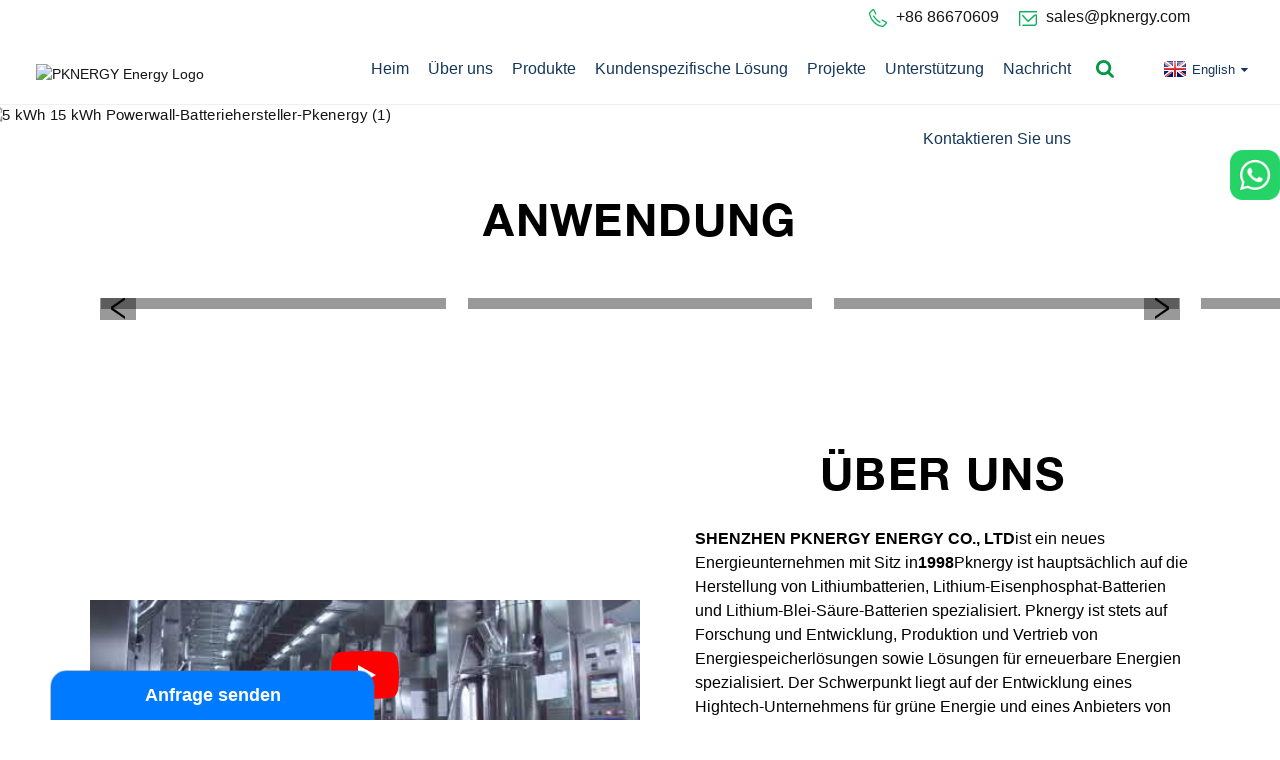

--- FILE ---
content_type: text/html
request_url: https://www.pknergy.com/de/
body_size: 13829
content:
<!DOCTYPE html> <html dir="ltr" lang="de"> <head> <meta http-equiv="Content-Type" content="text/html; charset=UTF-8" />   <title>Pknergy Batteriehersteller</title> <meta name="viewport" content="width=device-width,initial-scale=1,minimum-scale=1,maximum-scale=1,user-scalable=no"> <link rel="apple-touch-icon-precomposed" href=""> <meta name="format-detection" content="telephone=no"> <meta name="apple-mobile-web-app-capable" content="yes"> <meta name="apple-mobile-web-app-status-bar-style" content="black"> <meta name="facebook-domain-verification" content="qjpi3e9hinjeqomplr298no63d874u" />    <link href="/style/global/style.css" rel="stylesheet"> <link href="//cdnus.globalso.com/pknergy/style/public/public.css" rel="stylesheet">  <link rel="shortcut icon" href="https://cdnus.globalso.com/pknergy/LOGO.png" /> <meta name="keywords" itemprop="keywords" content="15 kWh Lithiumbatterie, 15 kWh Solarbatterie, 48 V 300 Ah Solarbatterie, 48 V 300 Ah Lithiumbatterie, 15 kWh Solarbatterie, 48 V 300 Ah Lithiumbatterie, 48 V 300 Ah Solarbatterie" />    <!-- Start cookieyes banner --> <script id="cookieyes" type="text/javascript" src="https://cdn-cookieyes.com/client_data/c983c0948b232570a3759cd4/script.js"></script> 	<!-- End cookieyes banner -->    <!-- Google Tag Manager --> <script>(function(w,d,s,l,i){w[l]=w[l]||[];w[l].push({'gtm.start':
new Date().getTime(),event:'gtm.js'});var f=d.getElementsByTagName(s)[0],
j=d.createElement(s),dl=l!='dataLayer'?'&l='+l:'';j.async=true;j.src=
'https://www.googletagmanager.com/gtm.js?id='+i+dl;f.parentNode.insertBefore(j,f);
})(window,document,'script','dataLayer','GTM-MVSKPNS');</script> <!-- End Google Tag Manager -->     <!-- Meta Pixel Code --> <script>
!function(f,b,e,v,n,t,s)
{if(f.fbq)return;n=f.fbq=function(){n.callMethod?
n.callMethod.apply(n,arguments):n.queue.push(arguments)};
if(!f._fbq)f._fbq=n;n.push=n;n.loaded=!0;n.version='2.0';
n.queue=[];t=b.createElement(e);t.async=!0;
t.src=v;s=b.getElementsByTagName(e)[0];
s.parentNode.insertBefore(t,s)}(window, document,'script',
'https://connect.facebook.net/en_US/fbevents.js');
fbq('init', '556334789931858');
fbq('track', 'PageView');
</script> <noscript><img height="1" width="1" style="display:none" src="https://www.facebook.com/tr?id=556334789931858&ev=PageView&noscript=1" /></noscript> <!-- End Meta Pixel Code -->  <style> .cmplz-cookiebanner{z-index: 9999999 !important;bottom: 55px !important;} </style>  <!-- bottom button html -->  	    <script>
        document.addEventListener('DOMContentLoaded', function() {
            const myButton = document.getElementById('piqbottom');
            myButton.addEventListener('click', function() {
                myButton.parentElement.parentElement.classList.toggle('pupshow');
            });
        });
    </script>   <link href="//cdn.globalso.com/hide_search.css" rel="stylesheet"/><link href="//www.pknergy.com/style/de.html.css" rel="stylesheet"/><link rel="alternate" hreflang="de" href="https://www.pknergy.com/de/" /><link rel="canonical" hreflang="de" href="https://www.pknergy.com/de/" /></head>   <body>  <!-- Google Tag Manager (noscript) --> <noscript><iframe src="https://www.googletagmanager.com/ns.html?id=GTM-MVSKPNS" height="0" width="0" style="display:none;visibility:hidden"></iframe></noscript> <!-- End Google Tag Manager (noscript) -->     <div class="container">   <!-- web_head start -->  <header class="index_web_head web_head">      <section class="head_top">          <div class="layout">              <ul class="head_contact_list">                  <li class="contact_item">                    <i class="contact_ico contact_ico_phone"></i>                    <div class="contact_txt">                     <img src="https://www.pknergy.com/uploads/icon_phone.png" alt="Telefon">                     <span class="contact_val"><a class="tel_link" href="tel:+86 86670609">+86 86670609</a></span>                   </div>                                 </li>                   <li class="contact_item">                    <i class="contact_ico contact_ico_email"></i>                    <div class="contact_txt">                     <img src="https://www.pknergy.com/uploads/icon_email.png" alt="E-Mail">                     <span class="contact_val"><a href="mailto:sales@pknergy.com">sales@pknergy.com</a></span>                   </div>                                 </li>              </ul>          </div>                </section>     <div class="head_layer">       <div class="layout">         <figure class="logo"><a href="/de/">        <img src="https://cdnus.globalso.com/pknergy/e562f861.png" alt="PKNERGY Energy Logo">         </a></figure>         <nav class="nav_wrap">           <ul class="head_nav">             <li class="nav-current"><a href="/de/">Heim</a></li> <li><a href="/de/about-us/">Über uns</a> <ul class="sub-menu"> 	<li><a href="/de/about-us/">Unternehmensprofil</a></li> 	<li><a href="/de/factory-tour/">Werksführung</a></li> 	<li><a href="/de/exhibitions/">Ausstellungen</a></li> 	<li><a href="/de/rd-manufacturing/">F&E und Fertigung</a></li> 	<li><a href="/de/quality-control/">Qualitätskontrolle</a></li> </ul> </li> <li><a href="/de/products/">Produkte</a> <ul class="sub-menu"> 	<li><a href="/de/wall-mount-lifepo4-battery/">Powerwall-Batterie</a></li> 	<li><a href="/de/rack-mounted-battery/">Rackmontierte Batterie</a></li> 	<li><a href="/de/lifepo4-battery-pack-products/">LiFePO4-Akkupack</a></li> 	<li><a href="/de/solar-inverter/">Solar-Wechselrichter</a></li> 	<li><a href="/de/lithium-replacing-lead-acid-battery/">Lithium ersetzt Blei-Säure-Batterie</a></li> 	<li><a href="/de/customized-battery/">Maßgeschneiderter Akkupack</a> 	<ul class="sub-menu"> 		<li><a href="/de/lithium-ion-battery-pack/">Lithium-Ionen-Akkupack</a></li> 		<li><a href="/de/lithium-polymer-battery/">Lithium-Polymer-Akku</a></li> 		<li><a href="/de/lifepo4-battery-pack/">LiFePO4-Akkupack</a></li> 		<li><a href="/de/application/">Anwendungen</a></li> 	</ul> </li> 	<li><a href="/de/lifepo4-battery-cell/">LiFePO4 Batteriezelle</a> 	<ul class="sub-menu"> 		<li><a href="/de/cylindrical-lfp-cells/">Zylindrische LFP-Zellen</a></li> 		<li><a href="/de/prismatic-lfp-cells/">Prismatische LFP-Zellen</a></li> 	</ul> </li> 	<li><a href="https://pknergy.com/lithium-ion-battery-manufacturer/">Lithium-Ionen-Batteriezelle</a> 	<ul class="sub-menu"> 		<li><a href="/de/li-ion-14500-battery/">Li-Ionen-Akku 14500</a></li> 		<li><a href="/de/li-ion-18650-battery/">Li-Ionen-Akku 18650</a></li> 		<li><a href="/de/li-ion-21700-battery/">Li-Ionen-Akku 21700</a></li> 		<li><a href="/de/li-ion-26650-battery/">Li-Ionen-Akku 26650</a></li> 		<li><a href="/de/pknergy-32140-3-2v-lifepo4-battery-cell-product/">Li-Ionen-Akku 32140</a></li> 		<li><a href="/de/pknergy-32700-lifepo4-battery-cell-3-2v-6000mah-product/">Li-Ionen-Akku 32650</a></li> 		<li><a href="/de/ifr32700-3-2v-6000mah-lifepo4-battery-cell-product/">Li-Ionen-Akku 32700</a></li> 	</ul> </li> 	<li><a href="/de/sodium-ion-batteries/">Natrium-Ionen-Batterie</a></li> </ul> </li> <li><a href="/de/custom-lithium-battery-solutions/">Kundenspezifische Lösung</a></li> <li><a href="/de/projects-2/">Projekte</a></li> <li><a href="/de/support/">Unterstützung</a> <ul class="sub-menu"> 	<li><a href="/de/download-catalog/">Katalog herunterladen</a></li> 	<li><a href="/de/warranty-services/">Garantieleistungen</a></li> 	<li><a href="/de/faqs/">FAQs</a></li> 	<li><a href="/de/privacy-policy/">Datenschutzrichtlinie</a></li> </ul> </li> <li><a href="/de/news/">Nachricht</a></li> <li><a href="/de/contact-us/">Kontaktieren Sie uns</a> <ul class="sub-menu"> 	<li><a href="/de/become-distributor/">Werden Sie Vertriebspartner</a></li> </ul> </li>           </ul>         </nav>         <div class="head_right">           <b id="btn-search" class="btn--search"></b>          <div class="change-language ensemble">   <div class="change-language-info">     <div class="change-language-title medium-title">        <div class="language-flag language-flag-en"><a href="https://www.pknergy.com/"><b class="country-flag"></b><span>English</span> </a></div>        <b class="language-icon"></b>      </div> 	<div class="change-language-cont sub-content">         <div class="empty"></div>     </div>   </div> </div> <!--theme280-->                   </div>       </div>     </div>   </header><section class="web_main index_main">   <!-- banner -->     <section class="slider_banner">       <div class="swiper-wrapper">                 <div class="swiper-slide"> <a href="/de/wall-mount-lifepo4-battery/"> <img src="https://cdnus.globalso.com/pknergy/5kwh-15kwh-powerwall-battery-manufaucturer-Pknergy-1.jpg" alt="5 kWh 15 kWh Powerwall-Batteriehersteller-Pkenergy (1)"/></a></div>             <div class="swiper-slide"> <a href="/de/wall-mount-lifepo4-battery/"> <img src="https://cdnus.globalso.com/pknergy/2a4d1231.png" alt="Hersteller von Energiespeicherbatterien für den Heimgebrauch - Pknergy"/></a></div>             <div class="swiper-slide"> <a href="/de/customized-battery/"> <img src="https://cdnus.globalso.com/pknergy/c88e2ddb.jpg" alt="PKNERGY - 20 Jahre Erfahrung mit maßgeschneiderten Lithiumbatterien"/></a></div>             <div class="swiper-slide"> <a href=""> <img src="https://cdnus.globalso.com/pknergy/Green-Energy-Pknergy.jpg" alt="Grüne Energie-Pknergy"/></a></div>             </div>  		<div class="index-swiper-buttons">         <div class="swiper-button-prev swiper-button-white"><span class="slide-page-box"></span></div>         <div class="swiper-button-next swiper-button-white"><span class="slide-page-box"></span></div>       </div>       <div class="slider_swiper_control">         <div class="swiper-pagination swiper-pagination-white"></div>       </div>     </section> 	   <!-- index_promote -->       <section class="index_promote">       <div class="index_hd">         <div class="layout">           <h2 class="hd_title"><em>Anwendung</em><i>Anwendung</i></h2>         </div>       </div>       <div class="index_bd">         <div class="layout applicaiton-list">           <ul class="promote_list swiper-wrapper">                           <figure class="swiper-slide promote_item">               <a class="item_inner" href="/de/wall-mount-lifepo4-battery/">                 <span class="item_img"><img src="https://cdnus.globalso.com/pknergy/powerwall-battery.png" alt="" /></span>                 <figcaption class="item_info">                   <h3 class="item_title">ENERGIESPEICHER FÜR ZUHAUSE</h3>                   <p class="item_desc"></p>                 </figcaption>               </a>             </figure> 			              <figure class="swiper-slide promote_item">               <a class="item_inner" href="/de/rack-mounted-battery/">                 <span class="item_img"><img src="https://cdnus.globalso.com/pknergy/Rack-mounted-battery.png" alt="" /></span>                 <figcaption class="item_info">                   <h3 class="item_title">ESS-RACKMONTIERTER AKKU</h3>                   <p class="item_desc"></p>                 </figcaption>               </a>             </figure> 			              <figure class="swiper-slide promote_item">               <a class="item_inner" href="/de/lithium-replacing-lead-acid-battery/">                 <span class="item_img"><img src="https://cdnus.globalso.com/pknergy/Lithium-replace-lead-acid-battery.png" alt="" /></span>                 <figcaption class="item_info">                   <h3 class="item_title">Lithium ersetzt Blei-Säure-Batterien</h3>                   <p class="item_desc"></p>                 </figcaption>               </a>             </figure> 			              <figure class="swiper-slide promote_item">               <a class="item_inner" href="/de/lithium-ion-battery-pack/">                 <span class="item_img"><img src="https://cdnus.globalso.com/pknergy/Lithium-ion-battery.png" alt="" /></span>                 <figcaption class="item_info">                   <h3 class="item_title">DIGITALE ELEKTRONISCHE PRODUKTE</h3>                   <p class="item_desc"></p>                 </figcaption>               </a>             </figure> 			              <figure class="swiper-slide promote_item">               <a class="item_inner" href="">                 <span class="item_img"><img src="https://cdnus.globalso.com/pknergy/MEDICAL-DEVICES-PRODUCTS.jpg" alt="" /></span>                 <figcaption class="item_info">                   <h3 class="item_title">MEDIZINPRODUKTE</h3>                   <p class="item_desc"></p>                 </figcaption>               </a>             </figure> 			              <figure class="swiper-slide promote_item">               <a class="item_inner" href="">                 <span class="item_img"><img src="https://cdnus.globalso.com/pknergy/SPECIAL-APPLICATION.jpg" alt="" /></span>                 <figcaption class="item_info">                   <h3 class="item_title">SPEZIALANWENDUNG</h3>                   <p class="item_desc"></p>                 </figcaption>               </a>             </figure> 			          </ul>           <div class="index_swiper_control">                 <div class="swiper-button-prev"></div>                 <div class="swiper-button-next"></div>                 <div class="swiper-pagination"></div>           </div>         </div>       </div>           </section>      <!-- index_company_intr -->     <section class="index_company_intr">       <div class="index_bd">         <div class="layout flex_row">           <div class="company_intr_cont">             <div class="index_hd">               <h2 class="hd_title"><em>über uns</em><i>über uns</i></h2>             </div>             <div class="company_intr_desc">                                <style><!-- body {             font-family: Arial, sans-serif;             margin: 20px;         }         .content {             text-align: left;         }</p> <p>--></style> <div class="content"> <p><span style="font-size: medium;"><strong>SHENZHEN PKNERGY ENERGY CO., LTD</strong>ist ein neues Energieunternehmen mit Sitz in<strong>1998</strong>Pknergy ist hauptsächlich auf die Herstellung von Lithiumbatterien, Lithium-Eisenphosphat-Batterien und Lithium-Blei-Säure-Batterien spezialisiert. Pknergy ist stets auf Forschung und Entwicklung, Produktion und Vertrieb von Energiespeicherlösungen sowie Lösungen für erneuerbare Energien spezialisiert. Der Schwerpunkt liegt auf der Entwicklung eines Hightech-Unternehmens für grüne Energie und eines Anbieters von Batterielösungen für kundenspezifische Anwendungen.</span></p> </div> <p> </p> <p> </p> <p> </p> <p> </p> <p><script type="text/javascript" src="chrome-extension://lkacpincnpeaopanmojlgibodfibghjc/dist/scripts/contentBaseInject.js"></script></p>               </div>             <div class="company_intr_ft">                             <img src="https://cdnus.globalso.com/pknergy/PKNERGY.png" alt="PKNERGY">                           </div>           </div> 		              <div class="company_intr_img wow fadeInRightA" data-wow-delay=".2s" data-wow-duration=".8s">             <div class="company_img_box">           <!-- Reference: https://vumbnail.com/examples/srcdoc-iframe-for-lighthouse --> <iframe     srcdoc="         <style>             body, .full {                 width: 100%;                 height: 100%;                 margin: 0;                 position: absolute;                 display: flex;                 justify-content: center;                 object-fit: cover;             }         </style>         <a             href='https://www.youtube.com/embed/d1qNCKz41b8?autoplay=1'             class='full'         >             <img                 src='https://vumbnail.com/d1qNCKz41b8.jpg'                 class='full'             />             <svg                 version='1.1'                 viewBox='0 0 68 48'                 width='68px'                 style='position: relative;'             >                 <path d='M66.52,7.74c-0.78-2.93-2.49-5.41-5.42-6.19C55.79,.13,34,0,34,0S12.21,.13,6.9,1.55 C3.97,2.33,2.27,4.81,1.48,7.74C0.06,13.05,0,24,0,24s0.06,10.95,1.48,16.26c0.78,2.93,2.49,5.41,5.42,6.19 C12.21,47.87,34,48,34,48s21.79-0.13,27.1-1.55c2.93-0.78,4.64-3.26,5.42-6.19C67.94,34.95,68,24,68,24S67.94,13.05,66.52,7.74z' fill='#f00'></path>                 <path d='M 45,24 27,14 27,34' fill='#fff'></path>             </svg>         </a>     "     style="max-width: 640px; width: 100%; aspect-ratio: 16/9;"     frameborder="0" ></iframe>             </div>           </div> 		           </div>         </div>     </section>          <!-- index_product -->    <section class="index_product">       <div class="index_hd">         <div class="layout">           <h2 class="hd_title"><em>KATEGORIEN</em><i>KATEGORIEN</i></h2>         </div>       </div>        <div class="index_bd">         <div class="layout">           <div class="product_slider">             <ul class="swiper-wrapper product_items">                              <li class="swiper-slide product_item  wow fadeInUpA" data-wow-delay=".6s" data-wow-duration=".8s">               <figure>                 <span class="item_img">                       <img src="https://cdnus.globalso.com/pknergy/PKNERGY-51.2V-100Ah-5Kwh-Powerwall-Battery-for-Home-Energy-Storage-8.png" alt="Powerwall LiFePO4 Batterie"/><a href="/de/wall-mount-lifepo4-battery/"></a>                 </span>                 <figcaption class="item_info">                   <h3 class="item_title"><a href="/de/wall-mount-lifepo4-battery/">Powerwall LiFePO4 Batterie</a></h3>                 </figcaption>               </figure>             </li>                          <li class="swiper-slide product_item  wow fadeInUpA" data-wow-delay=".6s" data-wow-duration=".8s">               <figure>                 <span class="item_img">                       <img src="https://cdnus.globalso.com/pknergy/PKNERGY-51.2V-100Ah-Rack-Mounted-Lifepo4-Solar-Battery-with-LCD-Screen1.jpg" alt="Rackmontierte Lifepo4-Batterie"/><a href="/de/rack-mounted-battery/"></a>                 </span>                 <figcaption class="item_info">                   <h3 class="item_title"><a href="/de/rack-mounted-battery/">Rackmontierte Lifepo4-Batterie</a></h3>                 </figcaption>               </figure>             </li>                          <li class="swiper-slide product_item  wow fadeInUpA" data-wow-delay=".6s" data-wow-duration=".8s">               <figure>                 <span class="item_img">                       <img src="https://cdnus.globalso.com/pknergy/eb3baf09.jpg" alt="Lithium ersetzt Blei-Säure-Batterie"/><a href="/de/lithium-replacing-lead-acid-battery/"></a>                 </span>                 <figcaption class="item_info">                   <h3 class="item_title"><a href="/de/lithium-replacing-lead-acid-battery/">Lithium ersetzt Blei-Säure-Batterie</a></h3>                 </figcaption>               </figure>             </li>                          <li class="swiper-slide product_item  wow fadeInUpA" data-wow-delay=".6s" data-wow-duration=".8s">               <figure>                 <span class="item_img">                       <img src="https://cdnus.globalso.com/pknergy/Customized-battery-Pack1.jpg" alt="Maßgeschneidertes Batteriepaket"/><a href=""></a>                 </span>                 <figcaption class="item_info">                   <h3 class="item_title"><a href="">Maßgeschneidertes Batteriepaket</a></h3>                 </figcaption>               </figure>             </li>                          <li class="swiper-slide product_item  wow fadeInUpA" data-wow-delay=".6s" data-wow-duration=".8s">               <figure>                 <span class="item_img">                       <img src="https://cdnus.globalso.com/pknergy/b153803a.jpg" alt="LITHIUM-IONEN-BATTERIEZELLEN"/><a href="/de/lithium-ion-battery-pack/"></a>                 </span>                 <figcaption class="item_info">                   <h3 class="item_title"><a href="/de/lithium-ion-battery-pack/">LITHIUM-IONEN-BATTERIEZELLEN</a></h3>                 </figcaption>               </figure>             </li>                          <li class="swiper-slide product_item  wow fadeInUpA" data-wow-delay=".6s" data-wow-duration=".8s">               <figure>                 <span class="item_img">                       <img src="https://cdnus.globalso.com/pknergy/600-5.jpg" alt="LI-POLYMER-AKKU"/><a href="/de/lithium-polymer-battery/"></a>                 </span>                 <figcaption class="item_info">                   <h3 class="item_title"><a href="/de/lithium-polymer-battery/">LI-POLYMER-AKKU</a></h3>                 </figcaption>               </figure>             </li>                          <li class="swiper-slide product_item  wow fadeInUpA" data-wow-delay=".6s" data-wow-duration=".8s">               <figure>                 <span class="item_img">                       <img src="https://cdnus.globalso.com/pknergy/HHS-High-Capacity-EV-302ah-304Ah-Lifepo4-3.2V-2.jpg" alt="LIFEPO4 BATTERIEZELLEN"/><a href=""></a>                 </span>                 <figcaption class="item_info">                   <h3 class="item_title"><a href="">LIFEPO4 BATTERIEZELLEN</a></h3>                 </figcaption>               </figure>             </li>                          </ul>             <div class="index_swiper_control">                 <div class="swiper-button-prev"></div>                 <div class="swiper-button-next"></div>                 <div class="swiper-pagination"></div>             </div>           </div>         </div>       </div>     </section>               <section class="numerica_increase_container" style="background-image:url(https://cdnus.globalso.com/pknergy/fc312c5d1.png)">       <section class="layout">         <ul>         	          <li class="num_item">             <div class="num_big"><span class="count-title timer" id="count-number" data-to="1998" data-speed="300">0</span><span></span></div>             <p class="num_desc">Gegründet in</p>           </li>               <li class="num_item">             <div class="num_big"><span class="count-title timer" id="count-number" data-to="20" data-speed="300">0</span><span></span></div>             <p class="num_desc">Jahre Erfahrung</p>           </li>               <li class="num_item">             <div class="num_big"><span class="count-title timer" id="count-number" data-to="6000" data-speed="300">0</span><span></span></div>             <p class="num_desc">Globale Kunden</p>           </li>               <li class="num_item">             <div class="num_big"><span class="count-title timer" id="count-number" data-to="15" data-speed="300">0</span><span></span></div>             <p class="num_desc">Forschungs- und Entwicklungsteam</p>           </li>               <li class="num_item">             <div class="num_big"><span class="count-title timer" id="count-number" data-to="12" data-speed="300">0</span><span></span></div>             <p class="num_desc">Produktionslinie</p>           </li>               <li class="num_item">             <div class="num_big"><span class="count-title timer" id="count-number" data-to="328" data-speed="300">0</span><span></span></div>             <p class="num_desc">Mitarbeiter</p>           </li>     	            </ul>       </section>            <!-- index_ad -->     <section class="index_ad">         <div class="index_hd">           <div class="layout">             <h1 class="hd_title">Warum PKNERGY wählen?</h1>             <p class="hd_desc">Konzentrieren Sie sich auf die Bereitstellung von Batterien für 20 Jahre.</p>           </div>         </div>         <div class="index_bd">           <div class="layout">             <ul class="ad_items">                             <li class="ad_item wow bounceInA" data-wow-delay=".1s" data-wow-duration=".8s">                 <figure class="item_inner">                   <span class="item_img"><a href="/de/factory-tour-2/"><img src="https://cdnus.globalso.com/pknergy/index_ad_011.png" alt="FABRIK"><img src="https://cdnus.globalso.com/pknergy/index_ad_011.png" alt="FABRIK"></a></span>                   <figcaption class="item_info">                     <h3 class="item_title">FABRIK</h3>                     <p class="item_desc">20 Jahre Erfahrung in der Batterieproduktion, über 300 Mitarbeiter, 12 Produktionslinien.</p>                   </figcaption>                 </figure>               </li>                             <li class="ad_item wow bounceInA" data-wow-delay=".1s" data-wow-duration=".8s">                 <figure class="item_inner">                   <span class="item_img"><a href="/de/quality-control/"><img src="https://cdnus.globalso.com/pknergy/index_ad_021.png" alt="QUALITÄT"><img src="https://cdnus.globalso.com/pknergy/index_ad_021.png" alt="QUALITÄT"></a></span>                   <figcaption class="item_info">                     <h3 class="item_title">QUALITÄT</h3>                     <p class="item_desc">Über 6000 gute Bewertungen von Kunden aus über 100 Ländern, 16 strenge Inspektionsverfahren, 100 % vollständige Inspektion zur Gewährleistung der Qualität der Batteriezelle.</p>                   </figcaption>                 </figure>               </li>                             <li class="ad_item wow bounceInA" data-wow-delay=".1s" data-wow-duration=".8s">                 <figure class="item_inner">                   <span class="item_img"><a href="/de/rd-manufacturing/"><img src="https://cdnus.globalso.com/pknergy/index_ad_031.png" alt="INTERNATIONALE F&E"><img src="https://cdnus.globalso.com/pknergy/index_ad_031.png" alt="INTERNATIONALE F&E"></a></span>                   <figcaption class="item_info">                     <h3 class="item_title">INTERNATIONALE F&E</h3>                     <p class="item_desc">Mehr als 15 F&E-Ingenieure haben die ISO9001- und ISO14001-Zertifizierung bestanden und über 30 Produktzertifikate zertifiziert</p>                   </figcaption>                 </figure>               </li>                             <li class="ad_item wow bounceInA" data-wow-delay=".1s" data-wow-duration=".8s">                 <figure class="item_inner">                   <span class="item_img"><a href="/de/contact-us/"><img src="https://cdnus.globalso.com/pknergy/index_ad_041.png" alt="SERVICE"><img src="https://cdnus.globalso.com/pknergy/index_ad_041.png" alt="SERVICE"></a></span>                   <figcaption class="item_info">                     <h3 class="item_title">SERVICE</h3>                     <p class="item_desc">7 x 24 Stunden Online-Service, mehr als 10 Mitarbeiter bieten Online-Dienste an, professioneller technischer Support.</p>                   </figcaption>                 </figure>               </li>                            </ul>           </div>         </div>     </section>        </section>          <!-- index_product -->    <section class="index_product" style="padding-bottom: 0;">       <div class="index_hd">         <div class="layout">           <h2 class="hd_title"><em>Unsere Partner</em><i>Unsere Partner</i></h2>         </div>       </div>        <div class="index_bd">                    <div class="product_slider">             <ul class="index-brand">                                 <li><img src="https://cdnus.globalso.com/pknergy/pknergy-partner.png" alt="pkenergy-Partner"></li>                                              </ul>           </div>                </div>     </section>            </section>      <!-- web_footer start -->   <footer class="web_footer" style="background-image: url(/style/global/img/demo/footer_bg.jpg)">     <div class="foot_service">       <div class="layout">         <div class="foot_news wow fadeInRightA">           <div class="col_hd">             <h2 class="hd_title">Nachricht</h2>             <h5 class="hd_desc">unser Fußabdruck, Führung, Innovation, Produkte</h5>           </div>           <div class="col_bd">             <ul class="news_items flex_row">               <li class="news_item">                 <a class="item_inner" href="/de/news/lead-acid-vs-lithium-ion/">                   <div class="item_img"><img src="https://cdnus.globalso.com/pknergy/Lead-Acid-Battery-vs-Lithium-ion.jpg" alt="Blei-Säure-Batterie vs. Lithium-Ionen-Batterie – Was ist besser für Ihre Anwendung?"></div>                   <div class="item_info">                     <span class="news_time">20.05.2025</span>                     <h4 class="news_tit">Blei-Säure-Batterie vs. Lithium-Ionen-Batterie – Welche ich...</h4>                   </div>                 </a>               </li>               <li class="news_item">                 <a class="item_inner" href="/de/news/rack-mount-battery-backup-power/">                   <div class="item_img"><img src="https://cdnus.globalso.com/pknergy/Rack-Mounted-Batteries-.png" alt="Warum sollten Sie sich für eine Batterie-Notstromversorgung zur Rackmontage entscheiden?"></div>                   <div class="item_info">                     <span class="news_time">14.05.2025</span>                     <h4 class="news_tit">Warum sollten Sie sich für eine Batterie-Notstromversorgung zur Rackmontage entscheiden?</h4>                   </div>                 </a>               </li>               <li class="news_item">                 <a class="item_inner" href="/de/news/how-to-store-lithium-ion-batteries/">                   <div class="item_img"><img src="https://cdnus.globalso.com/pknergy/store-lithium-ion-batteries_1.jpg" alt="So lagern Sie Lithium-Ionen-Batterien"></div>                   <div class="item_info">                     <span class="news_time">08.05.2025</span>                     <h4 class="news_tit">So lagern Sie Lithium-Ionen-Batterien</h4>                   </div>                 </a>               </li>               <li class="news_item">                 <a class="item_inner" href="/de/news/global-sodium-ion-battery-import-tariff-overview-and-export-strategy/">                   <div class="item_img"><img src="https://cdnus.globalso.com/pknergy/d031fcb5.png" alt="Natrium-Ionen- vs. Lithium-Ionen-Zölle: Eine intelligentere Exportstrategie"></div>                   <div class="item_info">                     <span class="news_time">23.04.2025</span>                     <h4 class="news_tit">Natrium-Ionen- vs. Lithium-Ionen-Zölle: Ein intelligenter ...</h4>                   </div>                 </a>               </li>               <li class="news_item">                 <a class="item_inner" href="/de/news/18650-battery-2900mah-guide/">                   <div class="item_img"><img src="https://cdnus.globalso.com/pknergy/61a31425.png" alt="Vollständige Anleitung zur 18650 Batterie 2900mAh"></div>                   <div class="item_info">                     <span class="news_time">18.04.2025</span>                     <h4 class="news_tit">Vollständige Anleitung zur 18650 Batterie 2900mAh</h4>                   </div>                 </a>               </li>             </ul>             <div class="learn_more">               <a href="" class="sys_btn_more"></a>             </div>           </div>         </div>                  <div class="foot_nav">             <h3>Information</h3>             <li><a href="/de/products/">Produkte</a></li> <li><a href="/de/oemodm/">Maßgeschneidert</a></li> <li><a href="/de/projects-2/">Projekte</a></li> <li><a href="/de/support/">Unterstützung</a></li> <li><a href="/de/warranty-services/">Garantieleistungen</a></li> <li><a href="/de/about-us/">Über uns</a></li>         </div>                  <div class="foot_items wow fadeInLeftA">           <!-- foot_item_info -->           <div class="foot_item foot_item_info">             <figure class="foot_logo">                                 <img src="https://cdnus.globalso.com/pknergy/e562f861.png" alt="PKNERGY Energy Logo">                             </figure>           </div>           <!-- foot_item_contact -->           <div class="foot_item foot_item_contact">            <div class="foot_item_hd">              <h3 class="title">Kontaktieren Sie uns</h3>            </div>            <div class="foot_item_bd">              <address class="foot_contact_list">               <!-- icons:                    ============================                    contact_ico_local                    contact_ico_phone                    contact_ico_email                    contact_ico_fax                    contact_ico_skype                    contact_ico_time -->                <ul>                  <li class="contact_item">                    <i class="contact_ico contact_ico_phone"></i>                    <div class="contact_txt">                     <span class="contact_label">Telefon:</span>                     <span class="contact_val"><a class="tel_link" href="tel:">+86 86670609</a></span>                   </div>                                 </li>                                     <li class="contact_item">                    <i class="contact_ico contact_ico_whatsapp"></i>                    <div class="contact_txt">                     <span class="contact_label">WhatsApp:</span>                     <span class="contact_val"><a href="https://api.whatsapp.com/send?phone=8613902461252&text=Hello,I saw your products on PKNERGY ENERGY Website">+8613902461252</a></span>                   </div>                                 </li>                                                      <li class="contact_item">                    <i class="contact_ico contact_ico_email"></i>                    <div class="contact_txt">                     <span class="contact_label">E-Mail:</span>                     <span class="contact_val"><a href="mailto:sales@pknergy.com">sales@pknergy.com</a></span>                   </div>                                 </li>                                   <li class="contact_item">                    <i class="contact_ico contact_ico_skype"></i>                    <div class="contact_txt">                     <span class="contact_label">Skype:</span>                     <span class="contact_val"><a href="/deskype:live:.cid.700fcb1bec1aa8b5?chat">Pkenergy</a></span>                   </div>                                </li>                                    <li class="contact_item">                    <i class="contact_ico contact_ico_local"></i>                    <div class="contact_txt">                     <span class="contact_label">Adresse:</span>                     <span class="contact_val">902, Turm B, Hongrongyuan North Station Center, North Station Community, Minzhi Street, Bezirk Longhua, Shenzhen, China</span>                   </div>                                 </li>                </ul>              </address>            </div>           </div>           <!-- foot_item_inquiry -->           <div class="foot_item foot_item_inquiry">              <div class="company_subscribe">               <div class="learn_more">                 <a href="javascript:" class="sys_btn button">JETZT ANFRAGEN</a>               </div>              </div>           </div>           <!-- foot_item_follow -->           <div class="foot_item foot_item_follow">             <ul class="foot_sns">                           <li><a target="_blank" href="https://www.youtube.com/channel/UCnQH-mWKPnRtlYCtDwmJTvw"><img src="https://cdnus.globalso.com/pknergy/sns041.png" alt="YouTube"></a></li>                         <li><a target="_blank" href="https://www.linkedin.com/company/shenzhen-pknergy-energy-co-ltd/about/"><img src="https://cdnus.globalso.com/pknergy/linkedin-2.png" alt="linkedin (2)"></a></li>                         <li><a target="_blank" href="https://www.facebook.com/profile.php?id=100086341662174"><img src="https://cdnus.globalso.com/pknergy/sns021.png" alt="Facebook"></a></li>                         <li><a target="_blank" href="https://api.whatsapp.com/send?phone=+8615684161840&text=Hello,I saw your products on PKNERGY ENERGY Website"><img src="https://cdnus.globalso.com/pknergy/whatsapp-6.png" alt="WhatsApp"></a></li>                         <li><a target="_blank" href="https://twitter.com/PknergyBattery"><img src="https://cdnus.globalso.com/pknergy/sns031.png" alt="Twitter"></a></li>                         </ul>           </div>          </div>       </div>       <div class="copyright">                               </div>        <!--<div class="fwfwij"><script type="text/javascript" src="//www.globalso.site/livechat.js"></script></div>-->     </div>        </footer>   <!--// web_footer end --> <style>     .livechat_iframe{left:0 !important;right:auto !important;} </style> 		  <aside class="scrollsidebar" id="scrollsidebar">     <a target="_blank" href="https://api.whatsapp.com/send?phone=8613902461252&text=Hello,I saw your products on PKNERGY ENERGY Website">     <img src="https://www.pknergy.com/uploads/whatsapp_side.png" alt="WhatsApp">     </a> </aside> <div class="inquiry-pop-bd">   <div class="inquiry-pop"> <i class="ico-close-pop" onclick="hideMsgPop();"></i>      <script type="text/javascript" src="//www.globalso.site/form.js"></script>    </div> </div>  <aside> <style>  .inquiry-form-wrap1{     width: 100%!important;     overflow-y: auto;!important; } .layout1{ width:100% } .pupinquiry{ 	position: fixed; 	display: flex; 	justify-content: center; 	bottom:-400px; 	left:50px;     width: 325px;               height: 450px;          	z-index:999; 	overflow: hidden; 	flex-direction: column; 	border-radius: 16px; 	transition: bottom 0.5s, width 0.5s; 	border: solid #6666 1px; } .pupshow{ bottom:100px;     width: 325px!important;  } .pupinquiry1{     background-color: #007bff;  	height:50px; 	justify-content: center;      align-items: center; 	 } .pupinquiry1-1{     background-color: #007bff;  	height:100%; 	color:#fff; 	font-size:14px; 	display: flex;     justify-content: center;     align-items: center;  	    margin: 0px; } .pupinquiry2{     background-color: #fff;  	height:400px; }  @media screen and (max-width: 1024px) {  .pupinquiry{ 	left:10px !important; 	width:120px; } } </style> <div class="pupinquiry"> 	<div class="pupinquiry1"> 		<div class="pupinquiry1-1" id="piqbottom"><h2>Anfrage senden</h2></div> 	</div> 	<div class="pupinquiry2"> 	<div><section class="inquiry-form-wrap1 ct-inquiry-form"><section class="layout1"><script type="text/javascript" src="//www.globalso.site/form.js"></script><div class="ad_prompt">Schreiben Sie hier Ihre Nachricht und senden Sie sie an uns</div></section></section></div> 	</div> </div> </aside>   </div>  <div class="web-search"> <b id="btn-search-close" class="btn--search-close"></b>   <div style=" width:100%">     <div class="head-search">       <form class="" action="/search.php" method="get" >         <input class="search-ipt" name="s" placeholder="Start Typing..." />         <input class="search-btn" type="submit" value=""/> 		<input type="hidden" name="cat" value="490"/>         <span class="search-attr">Drücken Sie die Eingabetaste zum Suchen oder ESC zum Schließen</span>       </form>     </div>   </div> </div> <script type="text/javascript" src="//cdnus.globalso.com/pknergy/style/global/js/jquery.min.js"></script>  <script type="text/javascript" src="/style/global/js/common.js"></script> <script type="text/javascript" src="//cdnus.globalso.com/pknergy/style/public/public.js"></script>  <!--[if lt IE 9]> <script src="//cdnus.globalso.com/pknergy/style/global/js/html5.js"></script> <![endif]--> <ul class="prisna-wp-translate-seo" id="prisna-translator-seo"><li class="language-flag language-flag-en"><a href="https://www.pknergy.com/" title="English"><b class="country-flag"></b><span>English</span></a></li><li class="language-flag language-flag-fr"><a href="https://www.pknergy.com/fr/" title="French"><b class="country-flag"></b><span>French</span></a></li><li class="language-flag language-flag-de"><a href="https://www.pknergy.com/de/" title="German"><b class="country-flag"></b><span>German</span></a></li><li class="language-flag language-flag-pt"><a href="https://www.pknergy.com/pt/" title="Portuguese"><b class="country-flag"></b><span>Portuguese</span></a></li><li class="language-flag language-flag-es"><a href="https://www.pknergy.com/es/" title="Spanish"><b class="country-flag"></b><span>Spanish</span></a></li><li class="language-flag language-flag-ru"><a href="https://www.pknergy.com/ru/" title="Russian"><b class="country-flag"></b><span>Russian</span></a></li><li class="language-flag language-flag-ja"><a href="https://www.pknergy.com/ja/" title="Japanese"><b class="country-flag"></b><span>Japanese</span></a></li><li class="language-flag language-flag-ko"><a href="https://www.pknergy.com/ko/" title="Korean"><b class="country-flag"></b><span>Korean</span></a></li><li class="language-flag language-flag-ar"><a href="https://www.pknergy.com/ar/" title="Arabic"><b class="country-flag"></b><span>Arabic</span></a></li><li class="language-flag language-flag-ga"><a href="https://www.pknergy.com/ga/" title="Irish"><b class="country-flag"></b><span>Irish</span></a></li><li class="language-flag language-flag-el"><a href="https://www.pknergy.com/el/" title="Greek"><b class="country-flag"></b><span>Greek</span></a></li><li class="language-flag language-flag-tr"><a href="https://www.pknergy.com/tr/" title="Turkish"><b class="country-flag"></b><span>Turkish</span></a></li><li class="language-flag language-flag-it"><a href="https://www.pknergy.com/it/" title="Italian"><b class="country-flag"></b><span>Italian</span></a></li><li class="language-flag language-flag-da"><a href="https://www.pknergy.com/da/" title="Danish"><b class="country-flag"></b><span>Danish</span></a></li><li class="language-flag language-flag-ro"><a href="https://www.pknergy.com/ro/" title="Romanian"><b class="country-flag"></b><span>Romanian</span></a></li><li class="language-flag language-flag-id"><a href="https://www.pknergy.com/id/" title="Indonesian"><b class="country-flag"></b><span>Indonesian</span></a></li><li class="language-flag language-flag-cs"><a href="https://www.pknergy.com/cs/" title="Czech"><b class="country-flag"></b><span>Czech</span></a></li><li class="language-flag language-flag-af"><a href="https://www.pknergy.com/af/" title="Afrikaans"><b class="country-flag"></b><span>Afrikaans</span></a></li><li class="language-flag language-flag-sv"><a href="https://www.pknergy.com/sv/" title="Swedish"><b class="country-flag"></b><span>Swedish</span></a></li><li class="language-flag language-flag-pl"><a href="https://www.pknergy.com/pl/" title="Polish"><b class="country-flag"></b><span>Polish</span></a></li><li class="language-flag language-flag-eu"><a href="https://www.pknergy.com/eu/" title="Basque"><b class="country-flag"></b><span>Basque</span></a></li><li class="language-flag language-flag-ca"><a href="https://www.pknergy.com/ca/" title="Catalan"><b class="country-flag"></b><span>Catalan</span></a></li><li class="language-flag language-flag-eo"><a href="https://www.pknergy.com/eo/" title="Esperanto"><b class="country-flag"></b><span>Esperanto</span></a></li><li class="language-flag language-flag-hi"><a href="https://www.pknergy.com/hi/" title="Hindi"><b class="country-flag"></b><span>Hindi</span></a></li><li class="language-flag language-flag-lo"><a href="https://www.pknergy.com/lo/" title="Lao"><b class="country-flag"></b><span>Lao</span></a></li><li class="language-flag language-flag-sq"><a href="https://www.pknergy.com/sq/" title="Albanian"><b class="country-flag"></b><span>Albanian</span></a></li><li class="language-flag language-flag-am"><a href="https://www.pknergy.com/am/" title="Amharic"><b class="country-flag"></b><span>Amharic</span></a></li><li class="language-flag language-flag-hy"><a href="https://www.pknergy.com/hy/" title="Armenian"><b class="country-flag"></b><span>Armenian</span></a></li><li class="language-flag language-flag-az"><a href="https://www.pknergy.com/az/" title="Azerbaijani"><b class="country-flag"></b><span>Azerbaijani</span></a></li><li class="language-flag language-flag-be"><a href="https://www.pknergy.com/be/" title="Belarusian"><b class="country-flag"></b><span>Belarusian</span></a></li><li class="language-flag language-flag-bn"><a href="https://www.pknergy.com/bn/" title="Bengali"><b class="country-flag"></b><span>Bengali</span></a></li><li class="language-flag language-flag-bs"><a href="https://www.pknergy.com/bs/" title="Bosnian"><b class="country-flag"></b><span>Bosnian</span></a></li><li class="language-flag language-flag-bg"><a href="https://www.pknergy.com/bg/" title="Bulgarian"><b class="country-flag"></b><span>Bulgarian</span></a></li><li class="language-flag language-flag-ceb"><a href="https://www.pknergy.com/ceb/" title="Cebuano"><b class="country-flag"></b><span>Cebuano</span></a></li><li class="language-flag language-flag-ny"><a href="https://www.pknergy.com/ny/" title="Chichewa"><b class="country-flag"></b><span>Chichewa</span></a></li><li class="language-flag language-flag-co"><a href="https://www.pknergy.com/co/" title="Corsican"><b class="country-flag"></b><span>Corsican</span></a></li><li class="language-flag language-flag-hr"><a href="https://www.pknergy.com/hr/" title="Croatian"><b class="country-flag"></b><span>Croatian</span></a></li><li class="language-flag language-flag-nl"><a href="https://www.pknergy.com/nl/" title="Dutch"><b class="country-flag"></b><span>Dutch</span></a></li><li class="language-flag language-flag-et"><a href="https://www.pknergy.com/et/" title="Estonian"><b class="country-flag"></b><span>Estonian</span></a></li><li class="language-flag language-flag-tl"><a href="https://www.pknergy.com/tl/" title="Filipino"><b class="country-flag"></b><span>Filipino</span></a></li><li class="language-flag language-flag-fi"><a href="https://www.pknergy.com/fi/" title="Finnish"><b class="country-flag"></b><span>Finnish</span></a></li><li class="language-flag language-flag-fy"><a href="https://www.pknergy.com/fy/" title="Frisian"><b class="country-flag"></b><span>Frisian</span></a></li><li class="language-flag language-flag-gl"><a href="https://www.pknergy.com/gl/" title="Galician"><b class="country-flag"></b><span>Galician</span></a></li><li class="language-flag language-flag-ka"><a href="https://www.pknergy.com/ka/" title="Georgian"><b class="country-flag"></b><span>Georgian</span></a></li><li class="language-flag language-flag-gu"><a href="https://www.pknergy.com/gu/" title="Gujarati"><b class="country-flag"></b><span>Gujarati</span></a></li><li class="language-flag language-flag-ht"><a href="https://www.pknergy.com/ht/" title="Haitian"><b class="country-flag"></b><span>Haitian</span></a></li><li class="language-flag language-flag-ha"><a href="https://www.pknergy.com/ha/" title="Hausa"><b class="country-flag"></b><span>Hausa</span></a></li><li class="language-flag language-flag-haw"><a href="https://www.pknergy.com/haw/" title="Hawaiian"><b class="country-flag"></b><span>Hawaiian</span></a></li><li class="language-flag language-flag-iw"><a href="https://www.pknergy.com/iw/" title="Hebrew"><b class="country-flag"></b><span>Hebrew</span></a></li><li class="language-flag language-flag-hmn"><a href="https://www.pknergy.com/hmn/" title="Hmong"><b class="country-flag"></b><span>Hmong</span></a></li><li class="language-flag language-flag-hu"><a href="https://www.pknergy.com/hu/" title="Hungarian"><b class="country-flag"></b><span>Hungarian</span></a></li><li class="language-flag language-flag-is"><a href="https://www.pknergy.com/is/" title="Icelandic"><b class="country-flag"></b><span>Icelandic</span></a></li><li class="language-flag language-flag-ig"><a href="https://www.pknergy.com/ig/" title="Igbo"><b class="country-flag"></b><span>Igbo</span></a></li><li class="language-flag language-flag-jw"><a href="https://www.pknergy.com/jw/" title="Javanese"><b class="country-flag"></b><span>Javanese</span></a></li><li class="language-flag language-flag-kn"><a href="https://www.pknergy.com/kn/" title="Kannada"><b class="country-flag"></b><span>Kannada</span></a></li><li class="language-flag language-flag-kk"><a href="https://www.pknergy.com/kk/" title="Kazakh"><b class="country-flag"></b><span>Kazakh</span></a></li><li class="language-flag language-flag-km"><a href="https://www.pknergy.com/km/" title="Khmer"><b class="country-flag"></b><span>Khmer</span></a></li><li class="language-flag language-flag-ku"><a href="https://www.pknergy.com/ku/" title="Kurdish"><b class="country-flag"></b><span>Kurdish</span></a></li><li class="language-flag language-flag-ky"><a href="https://www.pknergy.com/ky/" title="Kyrgyz"><b class="country-flag"></b><span>Kyrgyz</span></a></li><li class="language-flag language-flag-la"><a href="https://www.pknergy.com/la/" title="Latin"><b class="country-flag"></b><span>Latin</span></a></li><li class="language-flag language-flag-lv"><a href="https://www.pknergy.com/lv/" title="Latvian"><b class="country-flag"></b><span>Latvian</span></a></li><li class="language-flag language-flag-lt"><a href="https://www.pknergy.com/lt/" title="Lithuanian"><b class="country-flag"></b><span>Lithuanian</span></a></li><li class="language-flag language-flag-lb"><a href="https://www.pknergy.com/lb/" title="Luxembou.."><b class="country-flag"></b><span>Luxembou..</span></a></li><li class="language-flag language-flag-mk"><a href="https://www.pknergy.com/mk/" title="Macedonian"><b class="country-flag"></b><span>Macedonian</span></a></li><li class="language-flag language-flag-mg"><a href="https://www.pknergy.com/mg/" title="Malagasy"><b class="country-flag"></b><span>Malagasy</span></a></li><li class="language-flag language-flag-ms"><a href="https://www.pknergy.com/ms/" title="Malay"><b class="country-flag"></b><span>Malay</span></a></li><li class="language-flag language-flag-ml"><a href="https://www.pknergy.com/ml/" title="Malayalam"><b class="country-flag"></b><span>Malayalam</span></a></li><li class="language-flag language-flag-mt"><a href="https://www.pknergy.com/mt/" title="Maltese"><b class="country-flag"></b><span>Maltese</span></a></li><li class="language-flag language-flag-mi"><a href="https://www.pknergy.com/mi/" title="Maori"><b class="country-flag"></b><span>Maori</span></a></li><li class="language-flag language-flag-mr"><a href="https://www.pknergy.com/mr/" title="Marathi"><b class="country-flag"></b><span>Marathi</span></a></li><li class="language-flag language-flag-mn"><a href="https://www.pknergy.com/mn/" title="Mongolian"><b class="country-flag"></b><span>Mongolian</span></a></li><li class="language-flag language-flag-my"><a href="https://www.pknergy.com/my/" title="Burmese"><b class="country-flag"></b><span>Burmese</span></a></li><li class="language-flag language-flag-ne"><a href="https://www.pknergy.com/ne/" title="Nepali"><b class="country-flag"></b><span>Nepali</span></a></li><li class="language-flag language-flag-no"><a href="https://www.pknergy.com/no/" title="Norwegian"><b class="country-flag"></b><span>Norwegian</span></a></li><li class="language-flag language-flag-ps"><a href="https://www.pknergy.com/ps/" title="Pashto"><b class="country-flag"></b><span>Pashto</span></a></li><li class="language-flag language-flag-fa"><a href="https://www.pknergy.com/fa/" title="Persian"><b class="country-flag"></b><span>Persian</span></a></li><li class="language-flag language-flag-pa"><a href="https://www.pknergy.com/pa/" title="Punjabi"><b class="country-flag"></b><span>Punjabi</span></a></li><li class="language-flag language-flag-sr"><a href="https://www.pknergy.com/sr/" title="Serbian"><b class="country-flag"></b><span>Serbian</span></a></li><li class="language-flag language-flag-st"><a href="https://www.pknergy.com/st/" title="Sesotho"><b class="country-flag"></b><span>Sesotho</span></a></li><li class="language-flag language-flag-si"><a href="https://www.pknergy.com/si/" title="Sinhala"><b class="country-flag"></b><span>Sinhala</span></a></li><li class="language-flag language-flag-sk"><a href="https://www.pknergy.com/sk/" title="Slovak"><b class="country-flag"></b><span>Slovak</span></a></li><li class="language-flag language-flag-sl"><a href="https://www.pknergy.com/sl/" title="Slovenian"><b class="country-flag"></b><span>Slovenian</span></a></li><li class="language-flag language-flag-so"><a href="https://www.pknergy.com/so/" title="Somali"><b class="country-flag"></b><span>Somali</span></a></li><li class="language-flag language-flag-sm"><a href="https://www.pknergy.com/sm/" title="Samoan"><b class="country-flag"></b><span>Samoan</span></a></li><li class="language-flag language-flag-gd"><a href="https://www.pknergy.com/gd/" title="Scots Gaelic"><b class="country-flag"></b><span>Scots Gaelic</span></a></li><li class="language-flag language-flag-sn"><a href="https://www.pknergy.com/sn/" title="Shona"><b class="country-flag"></b><span>Shona</span></a></li><li class="language-flag language-flag-sd"><a href="https://www.pknergy.com/sd/" title="Sindhi"><b class="country-flag"></b><span>Sindhi</span></a></li><li class="language-flag language-flag-su"><a href="https://www.pknergy.com/su/" title="Sundanese"><b class="country-flag"></b><span>Sundanese</span></a></li><li class="language-flag language-flag-sw"><a href="https://www.pknergy.com/sw/" title="Swahili"><b class="country-flag"></b><span>Swahili</span></a></li><li class="language-flag language-flag-tg"><a href="https://www.pknergy.com/tg/" title="Tajik"><b class="country-flag"></b><span>Tajik</span></a></li><li class="language-flag language-flag-ta"><a href="https://www.pknergy.com/ta/" title="Tamil"><b class="country-flag"></b><span>Tamil</span></a></li><li class="language-flag language-flag-te"><a href="https://www.pknergy.com/te/" title="Telugu"><b class="country-flag"></b><span>Telugu</span></a></li><li class="language-flag language-flag-th"><a href="https://www.pknergy.com/th/" title="Thai"><b class="country-flag"></b><span>Thai</span></a></li><li class="language-flag language-flag-uk"><a href="https://www.pknergy.com/uk/" title="Ukrainian"><b class="country-flag"></b><span>Ukrainian</span></a></li><li class="language-flag language-flag-ur"><a href="https://www.pknergy.com/ur/" title="Urdu"><b class="country-flag"></b><span>Urdu</span></a></li><li class="language-flag language-flag-uz"><a href="https://www.pknergy.com/uz/" title="Uzbek"><b class="country-flag"></b><span>Uzbek</span></a></li><li class="language-flag language-flag-vi"><a href="https://www.pknergy.com/vi/" title="Vietnamese"><b class="country-flag"></b><span>Vietnamese</span></a></li><li class="language-flag language-flag-cy"><a href="https://www.pknergy.com/cy/" title="Welsh"><b class="country-flag"></b><span>Welsh</span></a></li><li class="language-flag language-flag-xh"><a href="https://www.pknergy.com/xh/" title="Xhosa"><b class="country-flag"></b><span>Xhosa</span></a></li><li class="language-flag language-flag-yi"><a href="https://www.pknergy.com/yi/" title="Yiddish"><b class="country-flag"></b><span>Yiddish</span></a></li><li class="language-flag language-flag-yo"><a href="https://www.pknergy.com/yo/" title="Yoruba"><b class="country-flag"></b><span>Yoruba</span></a></li><li class="language-flag language-flag-zu"><a href="https://www.pknergy.com/zu/" title="Zulu"><b class="country-flag"></b><span>Zulu</span></a></li></ul>  <script type="text/javascript" src="//cdn.goodao.net/style/js/translator-dropdown.js?ver=1.11"></script><script type="text/javascript">/*<![CDATA[*/var _prisna_translate=_prisna_translate||{languages:["en","fr","es","de","ru","ar","ko","ja","it","pt","ga","da","id","tr","sv","ro","pl","cs","eu","ca","eo","hi","el","ms","sr","sw","th","vi","cy","sk","lv","mt","hu","gl","gu","et","bn","sq","be","nl","tl","is","ht","lt","no","sl","ta","uk","yi","ur","te","fa","mk","kn","iw","fi","hr","bg","az","ka","af","st","si","so","su","tg","uz","yo","zu","pa","jw","kk","km","ceb","ny","lo","la","mg","ml","mi","mn","mr","my","ne","ig","hmn","ha","bs","hy","zh-TW","zh-CN","am","fy","co","ku","ps","lb","ky","sm","gd","sn","sd","xh","haw"],scrollBarLanguages:"15",flags:false,shortNames:true,targetSelector:"body,title",locationWidget:false,location:".transall",translateAttributes:true,translateTitleAttribute:true,translateAltAttribute:true,translatePlaceholderAttribute:true,translateMetaTags:"keywords,description,og:title,og:description,og:locale,og:url",localStorage:true,localStorageExpires:"1",backgroundColor:"transparent",fontColor:"transparent",nativeLanguagesNames:{"id":"Bahasa Indonesia","bs":"\u0431\u043e\u0441\u0430\u043d\u0441\u043a\u0438","my":"\u1019\u103c\u1014\u103a\u1019\u102c\u1018\u102c\u101e\u102c","kk":"\u049a\u0430\u0437\u0430\u049b","km":"\u1797\u17b6\u179f\u17b6\u1781\u17d2\u1798\u17c2\u179a","lo":"\u0e9e\u0eb2\u0eaa\u0eb2\u0ea5\u0eb2\u0ea7","mn":"\u041c\u043e\u043d\u0433\u043e\u043b \u0445\u044d\u043b","tg":"\u0422\u043e\u04b7\u0438\u043a\u04e3","ca":"Catal\u00e0","uz":"O\u02bbzbekcha","yo":"\u00c8d\u00e8 Yor\u00f9b\u00e1","si":"\u0dc3\u0dd2\u0d82\u0dc4\u0dbd","ne":"\u0928\u0947\u092a\u093e\u0932\u0940","pa":"\u0a2a\u0a70\u0a1c\u0a3e\u0a2c\u0a40","cs":"\u010ce\u0161tina","mr":"\u092e\u0930\u093e\u0920\u0940","ml":"\u0d2e\u0d32\u0d2f\u0d3e\u0d33\u0d02","hy":"\u0570\u0561\u0575\u0565\u0580\u0565\u0576","da":"Dansk","de":"Deutsch","es":"Espa\u00f1ol","fr":"Fran\u00e7ais","hr":"Hrvatski","it":"Italiano","lv":"Latvie\u0161u","lt":"Lietuvi\u0173","hu":"Magyar","nl":"Nederlands","no":"Norsk\u200e","pl":"Polski","pt":"Portugu\u00eas","ro":"Rom\u00e2n\u0103","sk":"Sloven\u010dina","sl":"Sloven\u0161\u010dina","fi":"Suomi","sv":"Svenska","tr":"T\u00fcrk\u00e7e","vi":"Ti\u1ebfng Vi\u1ec7t","el":"\u0395\u03bb\u03bb\u03b7\u03bd\u03b9\u03ba\u03ac","ru":"\u0420\u0443\u0441\u0441\u043a\u0438\u0439","sr":"\u0421\u0440\u043f\u0441\u043a\u0438","uk":"\u0423\u043a\u0440\u0430\u0457\u043d\u0441\u044c\u043a\u0430","bg":"\u0411\u044a\u043b\u0433\u0430\u0440\u0441\u043a\u0438","iw":"\u05e2\u05d1\u05e8\u05d9\u05ea","ar":"\u0627\u0644\u0639\u0631\u0628\u064a\u0629","fa":"\u0641\u0627\u0631\u0633\u06cc","hi":"\u0939\u093f\u0928\u094d\u0926\u0940","tl":"Tagalog","th":"\u0e20\u0e32\u0e29\u0e32\u0e44\u0e17\u0e22","mt":"Malti","sq":"Shqip","eu":"Euskara","bn":"\u09ac\u09be\u0982\u09b2\u09be","be":"\u0431\u0435\u043b\u0430\u0440\u0443\u0441\u043a\u0430\u044f \u043c\u043e\u0432\u0430","et":"Eesti Keel","gl":"Galego","ka":"\u10e5\u10d0\u10e0\u10d7\u10e3\u10da\u10d8","gu":"\u0a97\u0ac1\u0a9c\u0ab0\u0abe\u0aa4\u0ac0","ht":"Krey\u00f2l Ayisyen","is":"\u00cdslenska","ga":"Gaeilge","kn":"\u0c95\u0ca8\u0ccd\u0ca8\u0ca1","mk":"\u043c\u0430\u043a\u0435\u0434\u043e\u043d\u0441\u043a\u0438","ms":"Bahasa Melayu","sw":"Kiswahili","yi":"\u05f2\u05b4\u05d3\u05d9\u05e9","ta":"\u0ba4\u0bae\u0bbf\u0bb4\u0bcd","te":"\u0c24\u0c46\u0c32\u0c41\u0c17\u0c41","ur":"\u0627\u0631\u062f\u0648","cy":"Cymraeg","zh-CN":"\u4e2d\u6587\uff08\u7b80\u4f53\uff09\u200e","zh-TW":"\u4e2d\u6587\uff08\u7e41\u9ad4\uff09\u200e","ja":"\u65e5\u672c\u8a9e","ko":"\ud55c\uad6d\uc5b4","am":"\u12a0\u121b\u122d\u129b","haw":"\u014clelo Hawai\u02bbi","ky":"\u043a\u044b\u0440\u0433\u044b\u0437\u0447\u0430","lb":"L\u00ebtzebuergesch","ps":"\u067e\u069a\u062a\u0648\u200e","sd":"\u0633\u0646\u068c\u064a"},home:"\/",clsKey: "3bf380c55f2f34fb99c0c54863ff3e57"};/*]]>*/</script><script src="https://cdnus.globalso.com/style/js/stats_init.js"></script>  <!--Start of Tawk.to Script--> <script type="text/javascript">
var Tawk_API=Tawk_API||{}, Tawk_LoadStart=new Date();
(function(){
var s1=document.createElement("script"),s0=document.getElementsByTagName("script")[0];
s1.async=true;
s1.src='https://embed.tawk.to/63281b7a37898912e969faa8/1gdaamloo';
s1.charset='UTF-8';
s1.setAttribute('crossorigin','*');
s0.parentNode.insertBefore(s1,s0);
})();
</script> <!--End of Tawk.to Script-->   <script src="//cdnus.globalso.com/common_front.js"></script><script src="//www.pknergy.com/style/de.html.js"></script></body> </html><!-- Globalso Cache file was created in 0.20261216163635 seconds, on 20-05-25 14:48:35 --><!-- via php -->

--- FILE ---
content_type: application/javascript
request_url: https://www.pknergy.com/style/global/js/common.js
body_size: 7722
content:

/*Swiper Banner*/
if($('.swiper-wrapper .swiper-slide').length<2){$('.swiper-pagination').hide()}
var mySwiper = new Swiper('.slider_banner',{
	effect: 'fade',
    speed: 1000,
	loop:false,
	autoplay: {
       delay: 10000,
       disableOnInteraction: false,
    },
      pagination: {
        el: '.slider_banner .swiper-pagination',
        clickable: true,
      },
	navigation: {
        nextEl: '.slider_banner .swiper-button-next',
        prevEl: '.slider_banner .swiper-button-prev',
    },
    on:{
	    init: function(){
	      var _that=this;
	      setCurPage('.slider_banner',_that)
	    }
  	}
  });


mySwiper.on('slideChange', function () {
	setCurPage('.slider_banner',mySwiper)
});
function setCurPage(sliderWrap,ele){
	var curIndex=ele.realIndex+1;
	var total=ele.slides.length-2;
	var curHtml='<i class="cur">'+curIndex+'</i>'+'<b class="line">/</b>'+'<i class="total">'+total+'</i>';
	$(sliderWrap).find('.slide-page-box').html(curHtml);
}


var viewSwiper = new Swiper('.image-additional', {
	  slidesPerView: 3,
      spaceBetween: 0,
      pagination: {
        el: '.product-view .swiper-pagination',
        clickable: true,
      },
	  navigation: {
        nextEl: '.product-view .swiper-button-next',
        prevEl: '.product-view .swiper-button-prev',
      },
	  breakpoints: {
	  	1366: {
          slidesPerView: 3
        },
        768: {
          slidesPerView: 3
        },
        480: {
          slidesPerView: 1
        }
      }
    });
var realtedSwiper = new Swiper('.goods-may-like .swiper-slider', {
	  slidesPerView: 3,
      spaceBetween:20,
      speed: 400,
	  navigation: {
        nextEl: '.goods-may-like .swiper-button-next',
        prevEl: '.goods-may-like .swiper-button-prev',
      },
	  breakpoints: {
	  	1920: {
          slidesPerView:3
        },
	  	1680: {
          slidesPerView:3
        },
        1440: {
          slidesPerView:3,
          spaceBetween:15
        },
        1280: {
          slidesPerView: 2
        },
        480: {
          slidesPerView: 2,
          spaceBetween: 4
        }

      }
    });	
    

    
    
    

$('.head_nav li').each(function(){
	if($(this).find('ul').length>0){
		$(this).children('a').append("<b></b>");
		$(this).addClass('has-child');
	}
	else{
		if(!$(this).siblings('li').find('ul').length){
			$(this).addClass('siblings-no-menu')
		}
	}
}) 
tabContainer('.tab-content-wrap','.tab-title','.tab-panel')
function hideMsgPop(){$('.inquiry-pop-bd').fadeOut('fast')}
	if($('body .inquiry-form-wrap').length>0){
		var webTop=$('body .inquiry-form-wrap').offset().top-80
		$('.company_subscribe .button,.side_content .side_list .email').click(function(){
			 $("html, body").animate({ scrollTop:webTop }, 1000);
			 $(".ad_prompt").show().delay(3000).hide(300);
			})
		}else{
			$('.company_subscribe .button,.side_content .side_list .email').click(function(){
				$('.inquiry-pop-bd').fadeIn('fast')
				})
			}
$('.inquiry-pop,.company_subscribe .button,.side_content .side_list .email').click(function(e) {e.stopPropagation();})


function hideMsgcustom(){$('.inquiry-pop-custom').fadeOut('fast')}

	$('.banner-sample a,.btn-inquiry a,.pro_bottom a').click(function(){
		$('.inquiry-pop-custom').fadeIn('fast')
		})
		


$(document).click(function() {hideMsgPop()})
function changeuRL(link){
	var curUrl=document.location.href; 
 	var oldUrl=window.location.host+'/';
 	var lgArr=['fr/','de/','pt/','es/','ru/','ko/','ar/','ga/','ja/','el/','tr/','it/','da/','ro/','id/','cs/','af/','sv/','pl/','eu/','ca/','eo/','hi/','lo/','sq/','am/','hy/','az/','be/','bn/','bs/','bg/','ceb/','ny/','co/','hr/','nl/','et/','tl/','fi/','fy/','gl/','ka/','gu/','ht/','ha/','haw/','iw/','hmn/','hu/','is/','ig/','jw/','kn/','kk/','km/','ku/','ky/','la/','lv/','lt/','lb/','mk/','mg/','ms/','ml/','mt/','mi/','mr/','mn/','my/','ne/','no/','ps/','fa/','pa/','sr/','st/','si/','sk/','sl/','so/','sm/','gd/','sn/','sd/','su/','sw/','tg/','ta/','te/','th/','uk/','ur/','uz/','vi/','cy/','xh/','yi/','yo/','zu/','zh-CN/','zh-TW/'];
	$.each(lgArr,function(i,lenItem){  
		var lgUrl=oldUrl.toString()+lenItem;
		if(curUrl.indexOf(lgUrl)!=-1){
			link.each(function(i){
				if(!$(this).parents().hasClass('language-flag')){
					var iLink;
					if($(this).prop('href')){
						iLink=$(this).prop('href');
					}
					if(String(iLink).indexOf(oldUrl)!=-1 &&  String(iLink).indexOf(lgUrl)==-1 && curUrl.indexOf(lgUrl)!=-1){
						var newLink=iLink.replace(oldUrl,lgUrl);
						$(this).attr('href',newLink);
					}
				}
			})
		}
	}); 
}
// $(function(){
// 	changeuRL($('a'));
// })
$(document).ready(function(){
		$('.change-language .change-language-cont').append("<div class='change-empty'>Untranslated</div>")
		$('.prisna-wp-translate-seo').append("<div class='lang-more'>More Language</div>")
		if($('body .prisna-wp-translate-seo').length>0 && $('.change-language .prisna-wp-translate-seo').length<1){
			$('.prisna-wp-translate-seo').appendTo('.change-language .change-language-cont')
			if($('.change-language .change-language-cont .prisna-wp-translate-seo li').length>0){
				$('.change-language .change-language-cont .change-empty').hide()
				$('.change-language .change-language-cont .prisna-wp-translate-seo li').each(function(index){
					if(index>35 ){
						$(this).addClass('lang-item lang-item-hide')
						$('.change-language-cont').find('.lang-more').fadeIn()
						}else{
							$('.change-language-cont').find('.lang-more').fadeOut()
							}
					})
					if($('.change-language-cont .lang-more').length>0){
						$('.change-language-cont .lang-more').click(function(){
							if($(this).parents('.change-language-cont').find('.prisna-wp-translate-seo li.lang-item').hasClass('lang-item-hide')){
								$(this).parents('.change-language-cont').find('.prisna-wp-translate-seo li.lang-item').removeClass('lang-item-hide')
								$(this).addClass('more-active').text('x')
								}else{
									$(this).parents('.change-language-cont').find('.prisna-wp-translate-seo li.lang-item').addClass('lang-item-hide')
									$(this).removeClass('more-active').text('More Language')
									}
							})
						}
				}else{
					$('.change-language .change-language-cont .change-empty').fadeIn()
					}
			}
		})
var mHeadTop=$('.web_head').offset().top
    var $backToTopTxt="TOP", $backToTopEle = $('<span class="gotop"></span>').appendTo($("body"))
        .html('<em>'+$backToTopTxt+'</em>').attr("title", $backToTopTxt).click(function() {
            $("html, body").animate({ scrollTop:0 }, 600);
    }), $backToTopFun = function() {	
        var st = $(document).scrollTop(), winh = $(window).height();
        (st > mHeadTop)? $backToTopEle.addClass('active'): $backToTopEle.removeClass('active');  		
        if (!window.XMLHttpRequest) {
            $backToTopEle.css("top", st + winh - 210); 
        }
    };
 $(window).bind("scroll", $backToTopFun);
    $(function() { $backToTopFun();});
  
	var $nav = $('.web_head'), navTop = $('.nav_wrap').offset().top, headH=$nav.outerHeight(),  winTop_1=0,winWidth=$(window).width(),winHeight=$(window).height(),spr=$('body').height()-$nav.height(), holder=jQuery('<div class="head_holder">');
		$(window).on('scroll',function(){
			var winTop_2 = $(window).scrollTop();
			holder.css('height',$('.nav_wrap').outerHeight());
			
			if(winTop_2>headH && winWidth>980){
				holder.show().appendTo($nav);
				$nav.addClass('fixed-nav');
				$nav.parents('body').addClass('fixed-body');
				setTimeout(function(){$nav.addClass('fixed-nav-active')});
			}else{
				holder.hide();
				$nav.removeClass('fixed-nav fixed-nav-active');
				$nav.parents('body').removeClass('fixed-body');
			}
			
			if(winTop_2>winTop_1 && winWidth>980){
				$nav.removeClass('fixed-nav-appear');
			}else if(winTop_2<winTop_1){
				$nav.addClass('fixed-nav-appear');
			}
			winTop_1 = $(window).scrollTop();
		})   
$('.faq-item').each(function(index){
		var _this=$(this)
		var title=_this.find('.faq-title')
		var cont=_this.find('.faq-cont')
		if(index==0){
			title.addClass('show-title')
			}
		title.on('click',function(){
			if(cont.is(':hidden') && !$(this).hasClass('show-title')){
				cont.slideDown('fast')
				$(this).addClass('show-title')
				_this.siblings().find('.faq-title').removeClass('show-title')
				_this.siblings().find('.faq-cont').slideUp('fast')
				}
				else{
					cont.slideUp('fast')
					$(this).removeClass('show-title')
					}
			})
		}) 
    function mSizeChange()
    {
        if (window.innerWidth)
            winWidth = window.innerWidth;
        else if ((document.body) && (document.body.clientWidth))
            winWidth = document.body.clientWidth;
        if (window.innerHeight)
            winHeight = window.innerHeight;
        else if ((document.body) && (document.body.clientHeight))
            winHeight = document.body.clientHeight;
        if (document.documentElement  && document.documentElement.clientHeight && document.documentElement.clientWidth)
        {
            winHeight = document.documentElement.clientHeight;
            winWidth = document.documentElement.clientWidth;
        }
        if(winWidth<=950){
            if($('.mobile-head-items').length<1){
                var mobileService='<div class="mobile-head-items"><div class="mobile-head-item mobile-head-nav"><div class="title"></div><div class="main-content-wrap side-content-wrap"><div class="content-wrap"></div></div></div><div class="mobile-head-item mobile-head-language"><div class="title"></div><div class="main-content-wrap side-content-wrap"><div class="content-wrap"></div></div></div><div class="mobile-head-item mobile-head-search"><div class="title"></div><div class="main-content-wrap middle-content-wrap"><div class="content-wrap"></div></div></div>'
                $('body').append(mobileService)
                if($('body .aside').length>0){
                    $('.mobile-head-items').append('<div class="mobile-head-item mobile-head-aside"><div class="title"></div><div class="main-content-wrap side-content-wrap"><div class="content-wrap"></div></div></div>')
                }
                $('.mobile-head-item').each(function(){
                    $(this).find('.title').click(function(){
                        if($(this).parents('.mobile-head-item').find('.main-content-wrap').length>0){
                            var pItem=$(this).parents('.mobile-head-item')
                            if(!pItem.find('.main-content-wrap').hasClass('show-content-wrap')){
                                pItem.find('.main-content-wrap').addClass('show-content-wrap')
                                pItem.find('.side-content-wrap').stop().animate({'left':'0'},300)
                                pItem.find('.middle-content-wrap').addClass('middle-show-content-wrap')
                                pItem.find('.side-content-wrap').append("<b class='mobile-ico-close'></b>")
                                pItem.siblings('.mobile-head-item').find('.main-content-wrap').removeClass('show-content-wrap')
                                pItem.siblings('.mobile-head-item').find('.side-content-wrap').stop().animate({'left':'-80%'},300)
                                pItem.siblings('.mobile-head-item').find('.middle-content-wrap').removeClass('middle-show-content-wrap')
                                pItem.siblings('.mobile-head-item').find('.side-content-wrap .mobile-ico-close').remove()
                                if($('.mobile-head-items').find('.mobile-body-mask').length<1){
                                    $('.mobile-head-items').append('<div class="mobile-body-mask"></div>')
                                }
                            }
                            else{
                                pItem.find('.main-content-wrap').removeClass('show-content-wrap')
                                pItem.find('.side-content-wrap').stop().animate({'left':'-80%'},300)
                                pItem.find('.middle-content-wrap').removeClass('middle-show-content-wrap')
                                pItem.find('.side-content-wrap .mobile-ico-close').remove()
                            }
                            $('.mobile-body-mask').click(function(){
                                $('.mobile-body-mask').remove()
                                $('.mobile-head-item .main-content-wrap').removeClass('show-content-wrap')
                                $('.mobile-head-item .side-content-wrap').animate({'left':'-80%'},300)
                                $('.mobile-head-item .middle-content-wrap').removeClass('middle-show-content-wrap')
                                $('.mobile-head-item .side-content-wrap .mobile-ico-close').remove()
                            })
                            $('.mobile-ico-close').click(function(){
                                $('.mobile-body-mask').remove()
                                $('.mobile-head-item .main-content-wrap').removeClass('show-content-wrap')
                                $('.mobile-head-item .side-content-wrap').stop().animate({'left':'-80%'},300)
                                $('.mobile-head-item .middle-content-wrap').removeClass('middle-show-content-wrap')
                                $('.mobile-head-item .side-content-wrap .mobile-ico-close').remove()
                            })
                        }
                    })
                })
                $('.change-currency ').clone().appendTo('.mobile-head-item.mobile-head-currency .main-content-wrap .content-wrap')
                $('.change-language .change-language-cont').clone().appendTo('.mobile-head-item.mobile-head-language .main-content-wrap .content-wrap')
                $('.nav_wrap .head_nav').clone().appendTo('.mobile-head-item.mobile-head-nav .main-content-wrap .content-wrap')
                $('.head-search:last').clone().appendTo('.mobile-head-item.mobile-head-search .main-content-wrap .content-wrap')
				$('.head_sns').clone().appendTo('.mobile-head-item.mobile-head-social .main-content-wrap .content-wrap')
                $('.aside .aside-wrap').clone().appendTo('.mobile-head-item.mobile-head-aside .main-content-wrap .content-wrap')
            }
        }
        //mobile end
        else {
            $(document).ready(function(){
            $('.mobile-body-mask,.mobile-head-items,.mobile-head-items,.mobile-nav-items,.mobile-cart-items,.mobile-tab-items').remove()
            });
        } 
    }
$(function(){mSizeChange();})
$(window).resize(function() {mSizeChange()});
/*side*/
$(function(){
$('.side-widget .side-cate li').each(function(){
		if($(this).find('ul').length>0){
			$(this).append("<span class='icon-cate icon-cate-up'></span>")
			$(this).children('.icon-cate').click(function(e){
							if($(this).parent('li').children('ul').is(':hidden')){
								$(this).parent('li').children('ul').slideDown(100);
									$(this).removeClass('icon-cate-down').addClass('icon-cate-up');
								}else{
									$(this).parent('li').children('ul').slideUp(100);
									$(this).removeClass('icon-cate-up').addClass('icon-cate-down');
									}
									e.stopPropagation();
							})
			}
		})
	
		if($('.side-widget .side-cate .nav-current').parents('ul').length>0 && $('.side-widget .side-cate .nav-current').find('ul').length>0) {
		$('.side-widget .side-cate .nav-current').parents('ul').show()
		$('.side-widget .side-cate .nav-current').parents('li').addClass("show_li")
		$('.side-widget .side-cate .nav-current').parents('li.show_li').children('.icon-cate').removeClass('icon-cate-down').addClass('icon-cate-up')
		$('.side-widget .side-cate .nav-current').children('ul').show()
		$('.side-widget .side-cate .nav-current ').children('.icon-cate').removeClass('icon-cate-down').addClass('icon-cate-up');
		}
		 else if($('.side-widget .side-cate .nav-current').parents('ul').length>0 && $('.side-widget .side-cate .nav-current').find('ul').length<1){
			 $('.side-widget .side-cate .nav-current').parents('ul').show()
			 $('.side-widget .side-cate .nav-current').parents('li').addClass("show_li")
			 $('.side-widget .side-cate .nav-current').parents('li.show_li').children('.icon-cate').removeClass('icon-cate-down').addClass('icon-cate-up')
			}
		 else if($('.side-widget .side-cate .nav-current').parents('ul').length<1 && $('.side-widget .side-cate .nav-current').find('ul').length>0){
			$('.side-widget .side-cate .nav-current').children('ul').show()
			$('.side-widget .side-cate .nav-current').children('.icon-cate').removeClass('icon-cate-down').addClass('icon-cate-up');
			}
})
/*tabContainer*/
function tabContainer(container,title,panel){$(container).each(function(){$(this).find(title).each(function(){if($(this).hasClass('current')){j=$(this).index();$(this).parents(container).find(panel).eq(j).removeClass('disabled')}$(this).click(function(){i=$(this).index();$(this).addClass('current').siblings().removeClass('current');$(this).parents(container).find(panel).eq(i).show();$(this).parents(container).find(panel).not($(this).parents(container).find(panel).eq(i)).hide();})})})}
/*search*/
document.documentElement.className='js';;(function(window){if(document.querySelector('.web-search')){'use strict';var mainContainer=document.querySelector('.container'),searchContainer=document.querySelector('.web-search'),openCtrl=document.getElementById('btn-search'),closeCtrl=document.getElementById('btn-search-close'),inputSearch=searchContainer.querySelector('.search-ipt');function init(){initEvents()}function initEvents(){
	openCtrl.addEventListener('click',function(){if(!searchContainer.classList.contains("search--open")){openSearch();}else{closeSearch();}});
	closeCtrl.addEventListener('click',closeSearch);document.addEventListener('keyup',function(ev){if(ev.keyCode==27){closeSearch()}})}function openSearch(){mainContainer.classList.add('main-wrap--move');searchContainer.classList.add('search--open');setTimeout(function(){inputSearch.focus()},600)}function closeSearch(){mainContainer.classList.remove('main-wrap--move');searchContainer.classList.remove('search--open');inputSearch.blur();inputSearch.value=''}init()}})(window);


$(function() { $("#scrollsidebar").fix({float : 'right',durationTime : 400 });}); 
$('.business_right .events li').on('click',function(){
	$(this).addClass('current').siblings("li").removeClass('current')
	var i=$(this).index()
	$(this).parents('.index_business').find('.business_middle .tab_content').eq(i).addClass('current').siblings(".tab_content").removeClass('current')
})
$('table').each(function(){
		 if(!$(this).parent().hasClass('table_wrap')){
			 	$(this).wrap("<div class='table_wrap'><//div>")
			 }
		 })




/* -------------- header --------------*/

// dropmenu direction
$(function(){
	menuDirection('.head_nav>li');
	$(window).on('resize',function(){
		menuDirection('.head_nav>li');
	})
})
function menuDirection(ele){
	var winW=$(window).innerWidth();
	$(ele).each(function(){
		if($(this).find('ul').length){
			var linkEleW=$(this).children('a').width();
			var offRight=winW-$(this).offset().left;
			var childLen=$(this).find('ul').length;
			var childrenWidth=childLen*250+10;
			if(offRight<childrenWidth){
				$(this).addClass('menu_left');
			}
			else{
				$(this).removeClass('menu_left');
			}
		}
	})	
}

$(function(){
	$('.nav_wrap').append('<span class="nav_btn_close"></span>');

	$('body').delegate('.head_nav li b','click',function(){
		var navItem=$(this).closest('li');
		var navMenu=navItem.children('ul');
		if(navMenu.is(':hidden')){
			navMenu.slideDown(150,function(){
				navItem.addClass('active');
			});
		}
		else{
			navItem.removeClass('active');
			navMenu.slideUp(150);
		}
		return false;
	})
})






/* -------------- index --------------*/

// product
var pdSwiper = new Swiper('.index_product .product_slider', {
  slidesPerView: 4,
  slidesPerGroup:1,
  loop:true,
  speed:400,
  spaceBetween: 25,
  watchOverflow:true,
  pagination: {
    el: false,
    clickable: true,
  },
  navigation: {
    nextEl: '.index_product .swiper-button-next',
    prevEl: '.index_product .swiper-button-prev',
  },
  breakpoints: {
    1024: {
      slidesPerView: 3,
      spaceBetween: 10
    },
    950: {
      slidesPerView: 3,
      spaceBetween: 10
    },
    640: {
      slidesPerView: 2,
      spaceBetween: 10
    },
    480: {
      slidesPerView: 2,
      spaceBetween: 5
    }
  }
 })


// index_news
var galleryThumbs = new Swiper('.news_thumbs', {
    spaceBetween: 0,
    slidesPerView: 3,
    loop:true,
    initialSlide:1,
    centeredSlides: true,
    navigation: {
        nextEl: '.index_news .swiper-button-next',
        prevEl: '.index_news .swiper-button-prev',
    },
	pagination: {
		el: '.index_news .swiper-pagination',
		clickable: true
	},
	breakpoints: {
		640: {
		  slidesPerView: 1,
		  spaceBetween: 0
		}
	}
});
var galleryTop = new Swiper('.news_slider', {
    spaceBetween: 10,
    slidesPerView: 3,
    loop:true,
    initialSlide:1,
    centeredSlides: true,
    speed:200,
    navigation: {
        nextEl: '.index_news .swiper-button-next',
        prevEl: '.index_news .swiper-button-prev',
    },
	pagination: {
		el: '.index_news .swiper-pagination',
		clickable: true
	}
});

galleryThumbs.on('slideChange',function(){
	galleryTop.slideTo(this.activeIndex, 200, false); 
})
galleryTop.on('slideChange',function(){
	galleryThumbs.slideTo(this.activeIndex, 800, false); 
})






/* -------------- subpage --------------*/

var sideProduct = new Swiper('.side_slider', {
  slidesPerView: 5,
  slidesPerGroup:1,
  spaceBetween: 0,
  direction: 'vertical',
  navigation: {
    nextEl: '.side-product-items .btn-next',
    prevEl: '.side-product-items .btn-prev',
  },
  pagination: {
    el: '.side-product-items .swiper-pagination',
    clickable: true,
  },
});


var mSwiper = new Swiper('.main_banner_slider',{
	effect: 'fade',
    speed: 1000,
	loop:true,
	spaceBetween: 0,
	autoplay: {
       delay: 3500,
       disableOnInteraction: false,
    },
	pagination: {
       el: '.main_banner_slider .swiper-pagination',
       clickable: true,
    }
  });


// search
$(function(){
	$(document).on('click',function(){
		$('.container').removeClass('main-wrap--move');
		$('.web-search').removeClass('search--open');
	})
	$('.btn--search,.web-search').on('click',function(e){
		e.stopPropagation();
	})
})


// button
$(".sys_btn_wave").mouseenter(function(e){var parentOffset=$(this).offset();var relX=e.pageX-parentOffset.left;var relY=e.pageY-parentOffset.top;$(this).find(".btn_wave_circle").css({"left":relX,"top":relY});$(this).find(".btn_wave_circle").removeClass("desplode-circle");$(this).find(".btn_wave_circle").addClass("explode-circle");});$(".sys_btn_wave").mouseleave(function(e){var parentOffset=$(this).offset();var relX=e.pageX-parentOffset.left;var relY=e.pageY-parentOffset.top;$(this).find(".btn_wave_circle").css({"left":relX,"top":relY});$(this).find(".btn_wave_circle").removeClass("explode-circle");$(this).find(".btn_wave_circle").addClass("desplode-circle");});


var appSwiper = new Swiper('.applicaiton-list', {
	  slidesPerView: 3,
	  navigation: {
        nextEl: '.applicaiton-list .swiper-button-next',
        prevEl: '.applicaiton-list .swiper-button-prev',
      },
    speed: 1000,
	loop:true,
	autoplay: {
      delay: 2000,
      disableOnInteraction: false,
    },
	  breakpoints: {
	  	1920: {
          slidesPerView:3
        },
	  	1680: {
          slidesPerView:3
        },
        1440: {
          slidesPerView:3,
          spaceBetween:15
        },
        1280: {
          slidesPerView: 2
        },
        768: {
          slidesPerView: 2,
          spaceBetween: 4
        },
        480: {
          slidesPerView: 1,
          spaceBetween: 0
        }

      }
    });	

// 数字效果

$.fn.countTo = function (options) {
    options = options || {};

    return $(this).each(function () {
        // 设置当前元素的选项
        var settings = $.extend({}, $.fn.countTo.defaults, {
            from:            $(this).data('from'),
            to:              $(this).data('to'),
            speed:           $(this).data('speed'),
            refreshInterval: $(this).data('refresh-interval'),
            decimals:        $(this).data('decimals')
        }, options);

        // 多少次更新的值，以及每个更新的值增加多少
        var loops = Math.ceil(settings.speed / settings.refreshInterval),
            increment = (settings.to - settings.from) / loops;

        // references & variables that will change with each update
        var self = this,
            $self = $(this),
            loopCount = 0,
            value = settings.from,
            data = $self.data('countTo') || {};

        $self.data('countTo', data);

        // 如果可以找到现有的间隔，请先清除
        if (data.interval) {
            clearInterval(data.interval);
        }
        data.interval = setInterval(updateTimer, settings.refreshInterval);

        // 用起始值初始化元素
        render(value);

        function updateTimer() {
            value += increment;
            loopCount++;

            render(value);

            if (typeof(settings.onUpdate) == 'function') {
                settings.onUpdate.call(self, value);
            }

            if (loopCount >= loops) {
                // 删除间隔
                $self.removeData('countTo');
                clearInterval(data.interval);
                value = settings.to;

                if (typeof(settings.onComplete) == 'function') {
                    settings.onComplete.call(self, value);
                }
            }
        }

        function render(value) {
            var formattedValue = settings.formatter.call(self, value, settings);
            $self.html(formattedValue);
        }
    });
};

$.fn.countTo.defaults = {
    from: 0,               // 元素开始的数字
    to: 0,                 // 元素结束的数字
    speed: 1,           // 在目标号码之间计算多长时间
    refreshInterval: 0.5,  //  更新元素的频率
    decimals: 0,           // 要显示的小数位数
    formatter: formatter,  // 处理程序用于格式化渲染前的值
    onUpdate: null,        // 每次元素更新时的回调方法
    onComplete: null       // 元素完成更新时的回调方法
};

function formatter(value, settings) {
    return value.toFixed(settings.decimals);
}



// 自定义格式化示例
$('#count-number').data('', {
    formatter: function (value, options) {
        return value.toFixed(options.decimals).replace(/\B(?=(?:\d{3})+(?!\d))/g, ' ');
    }
});



$(window).scroll(function() {
    if ($(window).scrollTop() > 200) {//500 根据数字上面的内容 计算高度  滚到此区域 数字开始滚动
        //开始所有的计时器
        $('.timer').each(count);
        $('.count-title').removeClass('timer');
    }
});



function count(options) {
    var $this = $(this);
    options = $.extend({}, options || {}, $this.data('countToOptions') || {});
    $this.countTo(options);
}


$(function(){
    $('.tab-panel-content td').removeAttr("valign");
    $('.tab-panel-content td').removeAttr("width");
})



$(function(){

	if($('.tab-panel-content table').width()>890){
	$('.tab-panel-content table').each(function(){
		 if(!$(this).parent().hasClass('table_wrap')){
			 	$(this).wrap("<div class='table_wrap'><//div>")
	 
			 }
		 })
		}
	})

// product
function pdSliderFun(){
	var pdSwiper = new Swiper('.panel_active .product_slider', {
	  slidesPerView: 4,
	  slidesPerGroup:1,
	  slidesPerColumn:2,
	  speed:600,
	  spaceBetween: 25,
	  pagination: {
	    el: false,
	    clickable: true,
	  },
	  navigation: {
	    nextEl: '.index_product1 .swiper-button-next',
	    prevEl: '.index_product1 .swiper-button-prev',
	  },
	  breakpoints: {
	  	1440: {
	      slidesPerView: 4,
	      slidesPerGroup:4
	    },
	    1280: {
	      slidesPerView: 3,
	      slidesPerGroup:3,
	      spaceBetween: 15
	    },
	    950: {
	      slidesPerView: 3,
	      slidesPerGroup:3,
	      spaceBetween: 10
	    },
	    640: {
	      slidesPerView: 2,
	       slidesPerGroup:2,
	       spaceBetween: 10,
	       loop:false
	    },
	    480: {
	      slidesPerView: 2,
	      slidesPerGroup:2,
	      spaceBetween: 5,
	      loop:false
	    }
	  }
	});
}
// TABS
$(function(){})
	pdSliderFun()
	$('.product_tabs li').on('click',function(){
		$(this).addClass('active').siblings('li').removeClass('active');
		var tabIndex=$(this).index();
		var tabWrap=$(this).parents('.index_product1');
		tabWrap.find('.tab_panel').eq(tabIndex).show().siblings('.tab_panel').hide();
		tabWrap.find('.tab_panel').eq(tabIndex).addClass('panel_active').siblings('.tab_panel').removeClass('panel_active');
		pdSliderFun()
})